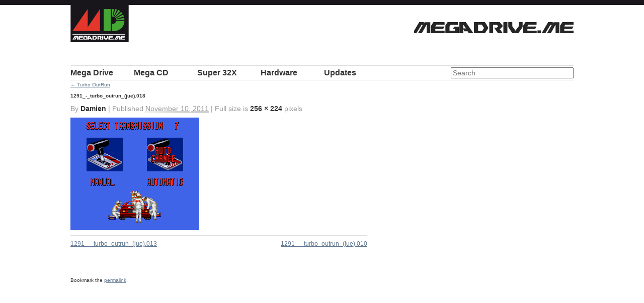

--- FILE ---
content_type: text/html; charset=UTF-8
request_url: https://megadrive.me/mega-drive/turbo-outrun/1291_-_turbo_outrun_jue-018/
body_size: 6350
content:
<!DOCTYPE html> <!--[if lt IE 7 ]><html lang="en-US" class="no-js ie ie6 lte7 lte8 lte9"><![endif]--> <!--[if IE 7 ]><html lang="en-US" class="no-js ie ie7 lte7 lte8 lte9"><![endif]--> <!--[if IE 8 ]><html lang="en-US" class="no-js ie ie8 lte8 lte9"><![endif]--> <!--[if IE 9 ]><html lang="en-US" class="no-js ie ie9 lte9"><![endif]--> <!--[if (gt IE 9)|!(IE)]><!--><html lang="en-US" class="no-js"><!--<![endif]--><head><meta charset="UTF-8" /><link media="all" href="https://megadrive.me/wp-content/cache/autoptimize/css/autoptimize_689102642993dd10babec3e5c7c0a0bc.css" rel="stylesheet"><link media="screen" href="https://megadrive.me/wp-content/cache/autoptimize/css/autoptimize_b9c97459d9d11683784647993f9cf28b.css" rel="stylesheet"><title>1291_-_turbo_outrun_(jue).018 - MegaDrive.Me</title><link rel="profile" href="https://gmpg.org/xfn/11" /><meta name="viewport" content="width=device-width, initial-scale=1.0" /><link rel="pingback" href="https://megadrive.me/xmlrpc.php" /><link rel="shortcut icon" href="https://megadrive.me/wp-content/themes/megadrive-me/favicon.png"><link rel="apple-touch-icon-precomposed" sizes="72x72" href="https://megadrive.me/wp-content/themes/megadrive-me/images/touch_72.png" /><link rel="apple-touch-icon-precomposed" sizes="114x114" href="https://megadrive.me/wp-content/themes/megadrive-me/images/touch_114.png" /><link rel="apple-touch-icon-precomposed" sizes="144x144" href="https://megadrive.me/wp-content/themes/megadrive-me/images/touch_144.png" /> <script type="6473b07a2542643cb9d9b1b0-text/javascript">var _gaq=_gaq||[];_gaq.push(['_setAccount','UA-741443-56']);_gaq.push(['_trackPageview']);(function(){var ga=document.createElement('script');ga.type='text/javascript';ga.async=true;ga.src=('https:'==document.location.protocol?'https://ssl':'http://www')+'.google-analytics.com/ga.js';var s=document.getElementsByTagName('script')[0];s.parentNode.insertBefore(ga,s);})();</script> <meta name='robots' content='index, follow, max-image-preview:large, max-snippet:-1, max-video-preview:-1' /> <!-- This site is optimized with the Yoast SEO plugin v26.7 - https://yoast.com/wordpress/plugins/seo/ --><link rel="canonical" href="https://megadrive.me/mega-drive/turbo-outrun/1291_-_turbo_outrun_jue-018/" /><meta property="og:locale" content="en_US" /><meta property="og:type" content="article" /><meta property="og:title" content="1291_-_turbo_outrun_(jue).018 - MegaDrive.Me" /><meta property="og:url" content="https://megadrive.me/mega-drive/turbo-outrun/1291_-_turbo_outrun_jue-018/" /><meta property="og:site_name" content="MegaDrive.Me" /><meta property="og:image" content="https://megadrive.me/mega-drive/turbo-outrun/1291_-_turbo_outrun_jue-018" /><meta property="og:image:width" content="256" /><meta property="og:image:height" content="224" /><meta property="og:image:type" content="image/png" /><meta name="twitter:card" content="summary_large_image" /><meta name="twitter:site" content="@megadriveme" /> <script type="application/ld+json" class="yoast-schema-graph">{"@context":"https://schema.org","@graph":[{"@type":"WebPage","@id":"https://megadrive.me/mega-drive/turbo-outrun/1291_-_turbo_outrun_jue-018/","url":"https://megadrive.me/mega-drive/turbo-outrun/1291_-_turbo_outrun_jue-018/","name":"1291_-_turbo_outrun_(jue).018 - MegaDrive.Me","isPartOf":{"@id":"https://megadrive.me/#website"},"primaryImageOfPage":{"@id":"https://megadrive.me/mega-drive/turbo-outrun/1291_-_turbo_outrun_jue-018/#primaryimage"},"image":{"@id":"https://megadrive.me/mega-drive/turbo-outrun/1291_-_turbo_outrun_jue-018/#primaryimage"},"thumbnailUrl":"https://megadrive.me/wp-content/uploads/1992/03/1291_-_turbo_outrun_jue.018.png","datePublished":"2011-11-10T08:45:22+00:00","breadcrumb":{"@id":"https://megadrive.me/mega-drive/turbo-outrun/1291_-_turbo_outrun_jue-018/#breadcrumb"},"inLanguage":"en-US","potentialAction":[{"@type":"ReadAction","target":["https://megadrive.me/mega-drive/turbo-outrun/1291_-_turbo_outrun_jue-018/"]}]},{"@type":"ImageObject","inLanguage":"en-US","@id":"https://megadrive.me/mega-drive/turbo-outrun/1291_-_turbo_outrun_jue-018/#primaryimage","url":"https://megadrive.me/wp-content/uploads/1992/03/1291_-_turbo_outrun_jue.018.png","contentUrl":"https://megadrive.me/wp-content/uploads/1992/03/1291_-_turbo_outrun_jue.018.png","width":"256","height":"224"},{"@type":"BreadcrumbList","@id":"https://megadrive.me/mega-drive/turbo-outrun/1291_-_turbo_outrun_jue-018/#breadcrumb","itemListElement":[{"@type":"ListItem","position":1,"name":"Home","item":"https://megadrive.me/"},{"@type":"ListItem","position":2,"name":"1291_-_turbo_outrun_(jue).018"}]},{"@type":"WebSite","@id":"https://megadrive.me/#website","url":"https://megadrive.me/","name":"MegaDrive.Me","description":"A site dedicated to Japanese Sega Mega Drive games and box art","publisher":{"@id":"https://megadrive.me/#/schema/person/cb543612ca5b4d1d74cc6c51ff3d390d"},"potentialAction":[{"@type":"SearchAction","target":{"@type":"EntryPoint","urlTemplate":"https://megadrive.me/?s={search_term_string}"},"query-input":{"@type":"PropertyValueSpecification","valueRequired":true,"valueName":"search_term_string"}}],"inLanguage":"en-US"},{"@type":["Person","Organization"],"@id":"https://megadrive.me/#/schema/person/cb543612ca5b4d1d74cc6c51ff3d390d","name":"jake","image":{"@type":"ImageObject","inLanguage":"en-US","@id":"https://megadrive.me/#/schema/person/image/","url":"https://i0.wp.com/megadrive.me/wp-content/uploads/2016/02/cropped-megadriveme-logo-1000px.png?fit=512%2C512&ssl=1","contentUrl":"https://i0.wp.com/megadrive.me/wp-content/uploads/2016/02/cropped-megadriveme-logo-1000px.png?fit=512%2C512&ssl=1","width":512,"height":512,"caption":"jake"},"logo":{"@id":"https://megadrive.me/#/schema/person/image/"},"description":"End of level boss @JP74. Director, front-ender, obsessed retro gamer, Sega Mega Drive collector, noise maker, air cooled driver.","sameAs":["https://megadrive.me","https://x.com/https://twitter.com/megadriveme"]}]}</script> <!-- / Yoast SEO plugin. --><link rel='dns-prefetch' href='//www.googletagmanager.com' /><link rel="alternate" type="application/rss+xml" title="MegaDrive.Me &raquo; Feed" href="https://megadrive.me/feed/" /><link rel="alternate" type="application/rss+xml" title="MegaDrive.Me &raquo; Comments Feed" href="https://megadrive.me/comments/feed/" /><link rel="alternate" type="application/rss+xml" title="MegaDrive.Me &raquo; 1291_-_turbo_outrun_(jue).018 Comments Feed" href="https://megadrive.me/mega-drive/turbo-outrun/1291_-_turbo_outrun_jue-018/feed/" /><link rel="alternate" title="oEmbed (JSON)" type="application/json+oembed" href="https://megadrive.me/wp-json/oembed/1.0/embed?url=https%3A%2F%2Fmegadrive.me%2Fmega-drive%2Fturbo-outrun%2F1291_-_turbo_outrun_jue-018%2F" /><link rel="alternate" title="oEmbed (XML)" type="text/xml+oembed" href="https://megadrive.me/wp-json/oembed/1.0/embed?url=https%3A%2F%2Fmegadrive.me%2Fmega-drive%2Fturbo-outrun%2F1291_-_turbo_outrun_jue-018%2F&#038;format=xml" /><meta http-equiv="X-UA-Compatible" content="IE=edge,chrome=1" /><link rel="shortcut icon" href="/favicon.ico" /> <script defer src="https://megadrive.me/wp-content/cache/autoptimize/js/autoptimize_single_8bc39e3eefccfc939f002e6f1ddd1f07.js" type="6473b07a2542643cb9d9b1b0-text/javascript"></script> <!-- Google tag (gtag.js) snippet added by Site Kit --> <!-- Google Analytics snippet added by Site Kit --> <script defer type="6473b07a2542643cb9d9b1b0-text/javascript" src="https://www.googletagmanager.com/gtag/js?id=GT-5DFV7NLG" id="google_gtagjs-js"></script> <script defer id="google_gtagjs-js-after" src="[data-uri]" type="6473b07a2542643cb9d9b1b0-text/javascript"></script> <link rel="https://api.w.org/" href="https://megadrive.me/wp-json/" /><link rel="alternate" title="JSON" type="application/json" href="https://megadrive.me/wp-json/wp/v2/media/4289" /><link rel="EditURI" type="application/rsd+xml" title="RSD" href="https://megadrive.me/xmlrpc.php?rsd" /><link rel='shortlink' href='https://megadrive.me/?p=4289' /><meta name="generator" content="Site Kit by Google 1.170.0" /><link rel="icon" href="https://megadrive.me/wp-content/uploads/2016/02/cropped-megadriveme-logo-1000px-116x116.png" sizes="32x32" /><link rel="icon" href="https://megadrive.me/wp-content/uploads/2016/02/cropped-megadriveme-logo-1000px-200x200.png" sizes="192x192" /><link rel="apple-touch-icon" href="https://megadrive.me/wp-content/uploads/2016/02/cropped-megadriveme-logo-1000px-200x200.png" /><meta name="msapplication-TileImage" content="https://megadrive.me/wp-content/uploads/2016/02/cropped-megadriveme-logo-1000px-500x500.png" /></head><body data-rsssl=1 class="attachment wp-singular attachment-template-default single single-attachment postid-4289 attachmentid-4289 attachment-png wp-theme-megadrive-me"><div class="wrapper"><header role="banner"><h1><a href="https://megadrive.me/" title="MegaDrive.Me" rel="home">MegaDrive.Me</a></h1><h2><a href="https://megadrive.me/" title="MegaDrive.Me" rel="home"><img src="https://megadrive.me/wp-content/themes/megadrive-me/images/megadriveme_logo.png" alt="A site dedicated to Japanese Sega Mega Drive games and box art" /></a></h2></header><nav id="access" role="navigation"> <a id="skip" href="#content" title="Skip to content">Skip to content</a><div class="menu-header"><ul id="menu-main-nav" class="menu"><li id="menu-item-72" class="menu-item menu-item-type-custom menu-item-object-custom menu-item-72"><a href="/mega-drive/" title="メガ ドライブ">Mega Drive</a></li><li id="menu-item-73" class="menu-item menu-item-type-custom menu-item-object-custom menu-item-73"><a href="/mega-cd/" title="メガCD">Mega CD</a></li><li id="menu-item-74" class="menu-item menu-item-type-custom menu-item-object-custom menu-item-74"><a href="/32x/" title="スーパー32X">Super 32X</a></li><li id="menu-item-75" class="menu-item menu-item-type-custom menu-item-object-custom menu-item-75"><a href="/hardware/">Hardware</a></li><li id="menu-item-5854" class="menu-item menu-item-type-post_type menu-item-object-page menu-item-5854"><a href="https://megadrive.me/updates/">Updates</a></li></ul></div><div class="search"><form role="search" method="get" id="searchform" action="https://megadrive.me/" ><div><label class="screen-reader-text" for="s">Search for:</label> <input type="search" results="10" autosave="md_search" placeholder="Search" value="" name="s" id="s" /> <input type="submit" id="searchsubmit" value="Search" /></div></form></div></nav><!-- #access --><section id="content" role="main"><p class="page-title"><a href="https://megadrive.me/mega-drive/turbo-outrun/" title="Return to Turbo OutRun" rel="gallery"><span class="meta-nav">&larr;</span> Turbo OutRun</a></p><article id="post-4289" class="post-4289 attachment type-attachment status-inherit hentry"><h2 class="entry-title">1291_-_turbo_outrun_(jue).018</h2><div class="entry-meta"> By <a class="url fn n" href="https://megadrive.me/author/damien/" title="View all posts by Damien">Damien</a> <span>|</span> Published <abbr title="8:45 am">November 10, 2011</abbr> | Full size is <a href="https://megadrive.me/wp-content/uploads/1992/03/1291_-_turbo_outrun_jue.018.png" title="Link to full-size image">256 &times; 224</a> pixels</div><!-- .entry-meta --><div class="entry-content"><div class="entry-attachment"><p><a href="https://megadrive.me/mega-drive/turbo-outrun/1291_-_turbo_outrun_jue-010/" title="1291_-_turbo_outrun_(jue).018" rel="attachment"><img width="256" height="224" src="https://megadrive.me/wp-content/uploads/1992/03/1291_-_turbo_outrun_jue.018.png" class="attachment-900x9999 size-900x9999" alt="" decoding="async" fetchpriority="high" srcset="https://megadrive.me/wp-content/uploads/1992/03/1291_-_turbo_outrun_jue.018.png 256w, https://megadrive.me/wp-content/uploads/1992/03/1291_-_turbo_outrun_jue.018-200x175.png 200w" sizes="(max-width: 256px) 100vw, 256px" /></a></p><nav id="nav-below" class="navigation"><div class="nav-previous"><a href='https://megadrive.me/mega-drive/turbo-outrun/1291_-_turbo_outrun_jue-013/'>1291_-_turbo_outrun_(jue).013</a></div><div class="nav-next"><a href='https://megadrive.me/mega-drive/turbo-outrun/1291_-_turbo_outrun_jue-010/'>1291_-_turbo_outrun_(jue).010</a></div></nav><!-- #nav-below --></div><!-- .entry-attachment --><div class="entry-caption"></div><footer class="entry-utility"> Bookmark the <a href="https://megadrive.me/mega-drive/turbo-outrun/1291_-_turbo_outrun_jue-018/" title="Permalink to 1291_-_turbo_outrun_(jue).018" rel="bookmark">permalink</a>.</footer><!-- .entry-utility --><div id="disqus_thread"></div></div><!-- .entry-content --></article></section><!-- #main --> <script async src="//pagead2.googlesyndication.com/pagead/js/adsbygoogle.js" type="6473b07a2542643cb9d9b1b0-text/javascript"></script> <!-- megadrive.me --> <ins class="adsbygoogle"
 style="display:block"
 data-ad-client="ca-pub-7542722322890062"
 data-ad-slot="5429439797"
 data-ad-format="auto"></ins> <script type="6473b07a2542643cb9d9b1b0-text/javascript">(adsbygoogle=window.adsbygoogle||[]).push({});</script> <footer role="contentinfo"><ul class="xoxo"><li><h3>MegaDrive.Me</h3><p>&copy;2011—2026 MegaDrive.me</p><p>All trademarks are copyright of their respective owners.</p><p>The MegaDrive.Me site is not affiliated with Sega.</p></li></ul><ul class="xoxo"><li id="search-5" class="widget-container widget_search"><h3 class="widget-title">Search</h3><form role="search" method="get" id="searchform" action="https://megadrive.me/" ><div><label class="screen-reader-text" for="s">Search for:</label> <input type="search" results="10" autosave="md_search" placeholder="Search" value="" name="s" id="s" /> <input type="submit" id="searchsubmit" value="Search" /></div></form></li><li id="nav_menu-3" class="widget-container widget_nav_menu"><h3 class="widget-title">Select</h3><div class="menu-main-nav-container"><ul id="menu-main-nav-1" class="menu"><li class="menu-item menu-item-type-custom menu-item-object-custom menu-item-72"><a href="/mega-drive/" title="メガ ドライブ">Mega Drive</a></li><li class="menu-item menu-item-type-custom menu-item-object-custom menu-item-73"><a href="/mega-cd/" title="メガCD">Mega CD</a></li><li class="menu-item menu-item-type-custom menu-item-object-custom menu-item-74"><a href="/32x/" title="スーパー32X">Super 32X</a></li><li class="menu-item menu-item-type-custom menu-item-object-custom menu-item-75"><a href="/hardware/">Hardware</a></li><li class="menu-item menu-item-type-post_type menu-item-object-page menu-item-5854"><a href="https://megadrive.me/updates/">Updates</a></li></ul></div></li></ul><ul class="xoxo"><li id="recent-posts-3" class="widget-container widget_recent_entries"><h3 class="widget-title">Recently added</h3><ul><li> <a href="https://megadrive.me/2013/06/01/pioneer-laseractive/">Pioneer LaserActive</a></li><li> <a href="https://megadrive.me/2013/01/20/victor-wondermega-rg-m2/">Victor Wondermega RG-M2</a></li><li> <a href="https://megadrive.me/2012/10/06/md001-posters/">MD001 Posters</a></li></ul></li><li id="recent-comments-3" class="widget-container widget_recent_comments"><h3 class="widget-title">Discussion</h3><ul id="recentcomments"><li class="recentcomments"><span class="comment-author-link">zinger</span> on <a href="https://megadrive.me/2012/10/06/md001-posters/#comment-192">MD001 Posters</a></li><li class="recentcomments"><span class="comment-author-link"><a href="https://www.retroplayers.co.uk" class="url" rel="ugc external nofollow">RetroPlayers</a></span> on <a href="https://megadrive.me/mega-drive/ghostbusters/#comment-187">Ghostbusters</a></li><li class="recentcomments"><span class="comment-author-link">da housen</span> on <a href="https://megadrive.me/2013/06/01/pioneer-laseractive/#comment-186">Pioneer LaserActive</a></li></ul></li></ul><ul class="xoxo"><li id="linkcat-28" class="widget-container widget_links"><h3 class="widget-title">Buy Mega Drive</h3><ul class='xoxo blogroll'><li><a href="http://www.consolepassion.co.uk/" rel="acquaintance met colleague">Console Passion</a></li><li><a href="http://gamesworldbodmin.co.uk/" rel="acquaintance met">Games World</a></li><li><a href="http://www.japaneseretrovideogames.com/" rel="acquaintance">Japanese Retro Video Games</a></li><li><a href="https://www.sorethumbretrogames.com/" rel="acquaintance met">Sore Thumb Retro Games</a></li><li><a href="https://www.facebook.com/TheRealRetroHunter/">The Retro Hunter</a></li></ul></li><li id="linkcat-2" class="widget-container widget_links"><h3 class="widget-title">Links</h3><ul class='xoxo blogroll'><li><a href="https://www.youtube.com/user/ianwilson1978" rel="acquaintance met" title="Welcome to Mega Drive Memories, a site dedicated to one of the greatest consoles of all time!">Mega Drive Memories</a></li><li><a href="http://www.segadriven.com">Sega Driven</a></li><li><a href="https://segaretro.org/">Sega Retro</a></li><li><a href="http://sega.jp/fb/segahard/md/soft.html">Sega&#039;s MD Software List</a></li></ul></li></ul><ul class="xoxo"><li id="text-5" class="widget-container widget_text"><h3 class="widget-title">megadrive.me</h3><div class="textwidget"><p>AV Intelligent Terminal</p><p>Follow us on Twitter: <a href="https://twitter.com/MegaDriveMe">@MegaDriveMe</a></p></div></li></ul></footer><!-- footer --> <!--[if IE]><script type="text/javascript" src="https://megadrive.me/wp-content/themes/megadrive-me/js/excanvas.compiled.js"></script><![endif]--></div> <script type="speculationrules">{"prefetch":[{"source":"document","where":{"and":[{"href_matches":"/*"},{"not":{"href_matches":["/wp-*.php","/wp-admin/*","/wp-content/uploads/*","/wp-content/*","/wp-content/plugins/*","/wp-content/themes/megadrive-me/*","/*\\?(.+)"]}},{"not":{"selector_matches":"a[rel~=\"nofollow\"]"}},{"not":{"selector_matches":".no-prefetch, .no-prefetch a"}}]},"eagerness":"conservative"}]}</script> <script defer src="//ajax.googleapis.com/ajax/libs/jquery/1.6.1/jquery.min.js" type="6473b07a2542643cb9d9b1b0-text/javascript"></script> <script type="6473b07a2542643cb9d9b1b0-text/javascript">!window.jQuery&&document.write(unescape('%3Cscript src="https://megadrive.me/wp-content/themes/megadrive-me/js/jquery.js"%3E%3C/script%3E'))</script> <script defer type="6473b07a2542643cb9d9b1b0-text/javascript" src="https://megadrive.me/wp-includes/js/comment-reply.min.js?ver=6.9" id="comment-reply-js" data-wp-strategy="async" fetchpriority="low"></script> <script defer type="6473b07a2542643cb9d9b1b0-text/javascript" src="https://megadrive.me/wp-includes/js/dist/hooks.min.js?ver=dd5603f07f9220ed27f1" id="wp-hooks-js"></script> <script defer type="6473b07a2542643cb9d9b1b0-text/javascript" src="https://megadrive.me/wp-includes/js/dist/i18n.min.js?ver=c26c3dc7bed366793375" id="wp-i18n-js"></script> <script defer id="wp-i18n-js-after" src="[data-uri]" type="6473b07a2542643cb9d9b1b0-text/javascript"></script> <script defer type="6473b07a2542643cb9d9b1b0-text/javascript" src="https://megadrive.me/wp-content/cache/autoptimize/js/autoptimize_single_96e7dc3f0e8559e4a3f3ca40b17ab9c3.js?ver=6.1.4" id="swv-js"></script> <script defer id="contact-form-7-js-before" src="[data-uri]" type="6473b07a2542643cb9d9b1b0-text/javascript"></script> <script defer type="6473b07a2542643cb9d9b1b0-text/javascript" src="https://megadrive.me/wp-content/cache/autoptimize/js/autoptimize_single_2912c657d0592cc532dff73d0d2ce7bb.js?ver=6.1.4" id="contact-form-7-js"></script> <script defer id="disqus_count-js-extra" src="[data-uri]" type="6473b07a2542643cb9d9b1b0-text/javascript"></script> <script defer type="6473b07a2542643cb9d9b1b0-text/javascript" src="https://megadrive.me/wp-content/cache/autoptimize/js/autoptimize_single_b460f3e81ba63bfac78933670036ac69.js?ver=3.1.4" id="disqus_count-js"></script> <script defer id="disqus_embed-js-extra" src="[data-uri]" type="6473b07a2542643cb9d9b1b0-text/javascript"></script> <script defer type="6473b07a2542643cb9d9b1b0-text/javascript" src="https://megadrive.me/wp-content/cache/autoptimize/js/autoptimize_single_8126a8ac12a464487a7dc1616faa2536.js?ver=3.1.4" id="disqus_embed-js"></script> <script defer type="6473b07a2542643cb9d9b1b0-text/javascript" src="https://megadrive.me/wp-content/themes/megadrive-me/js/jquery.advancedSlider.min.js"></script> <script defer type="6473b07a2542643cb9d9b1b0-text/javascript" src="https://megadrive.me/wp-content/cache/autoptimize/js/autoptimize_single_6516449ed5089677ed3d7e2f11fc8942.js"></script> <script defer type="6473b07a2542643cb9d9b1b0-text/javascript" src="https://megadrive.me/wp-content/cache/autoptimize/js/autoptimize_single_4d6307c75e496a4befcd60c1b87bf2be.js"></script> <script defer type="6473b07a2542643cb9d9b1b0-text/javascript" src="https://megadrive.me/wp-content/cache/autoptimize/js/autoptimize_single_ea9b2e5419a5928605e73f0ca076d393.js"></script> <script src="/cdn-cgi/scripts/7d0fa10a/cloudflare-static/rocket-loader.min.js" data-cf-settings="6473b07a2542643cb9d9b1b0-|49" defer></script><script defer src="https://static.cloudflareinsights.com/beacon.min.js/vcd15cbe7772f49c399c6a5babf22c1241717689176015" integrity="sha512-ZpsOmlRQV6y907TI0dKBHq9Md29nnaEIPlkf84rnaERnq6zvWvPUqr2ft8M1aS28oN72PdrCzSjY4U6VaAw1EQ==" data-cf-beacon='{"version":"2024.11.0","token":"0a2cd95609a943edbfccea9e04b643fc","r":1,"server_timing":{"name":{"cfCacheStatus":true,"cfEdge":true,"cfExtPri":true,"cfL4":true,"cfOrigin":true,"cfSpeedBrain":true},"location_startswith":null}}' crossorigin="anonymous"></script>
</body></html>

--- FILE ---
content_type: text/html; charset=utf-8
request_url: https://www.google.com/recaptcha/api2/aframe
body_size: 266
content:
<!DOCTYPE HTML><html><head><meta http-equiv="content-type" content="text/html; charset=UTF-8"></head><body><script nonce="05QiChT6PU6bg1WY0bBTag">/** Anti-fraud and anti-abuse applications only. See google.com/recaptcha */ try{var clients={'sodar':'https://pagead2.googlesyndication.com/pagead/sodar?'};window.addEventListener("message",function(a){try{if(a.source===window.parent){var b=JSON.parse(a.data);var c=clients[b['id']];if(c){var d=document.createElement('img');d.src=c+b['params']+'&rc='+(localStorage.getItem("rc::a")?sessionStorage.getItem("rc::b"):"");window.document.body.appendChild(d);sessionStorage.setItem("rc::e",parseInt(sessionStorage.getItem("rc::e")||0)+1);localStorage.setItem("rc::h",'1768740142283');}}}catch(b){}});window.parent.postMessage("_grecaptcha_ready", "*");}catch(b){}</script></body></html>

--- FILE ---
content_type: application/javascript
request_url: https://megadrive.me/wp-content/cache/autoptimize/js/autoptimize_single_4d6307c75e496a4befcd60c1b87bf2be.js
body_size: -90
content:
$(document).ready(function(){$('.slider').advancedSlider({width:320,height:240,skin:'minimal-small',shuffle:false,timerRadius:20,timerStrokeColor1:'#ffffff',timerStrokeColor2:'#000000',timerStrokeOpacity1:0.2,timerStrokeWidth1:6,timerStrokeWidth2:3,effectType:'simpleSlide',simpleSlideDuration:500,simpleSlideEasing:'easeInOutExpo',horizontalSlices:8,verticalSlices:4,fadeNavigationArrows:false,navigationButtonsNumbers:true,slideshow:false,shadow:false,slideshowControls:false});$('.contact-content').hide();$('#contact span').click(function(){$('.contact-content').toggle('open').next().slideToggle('slow');});});